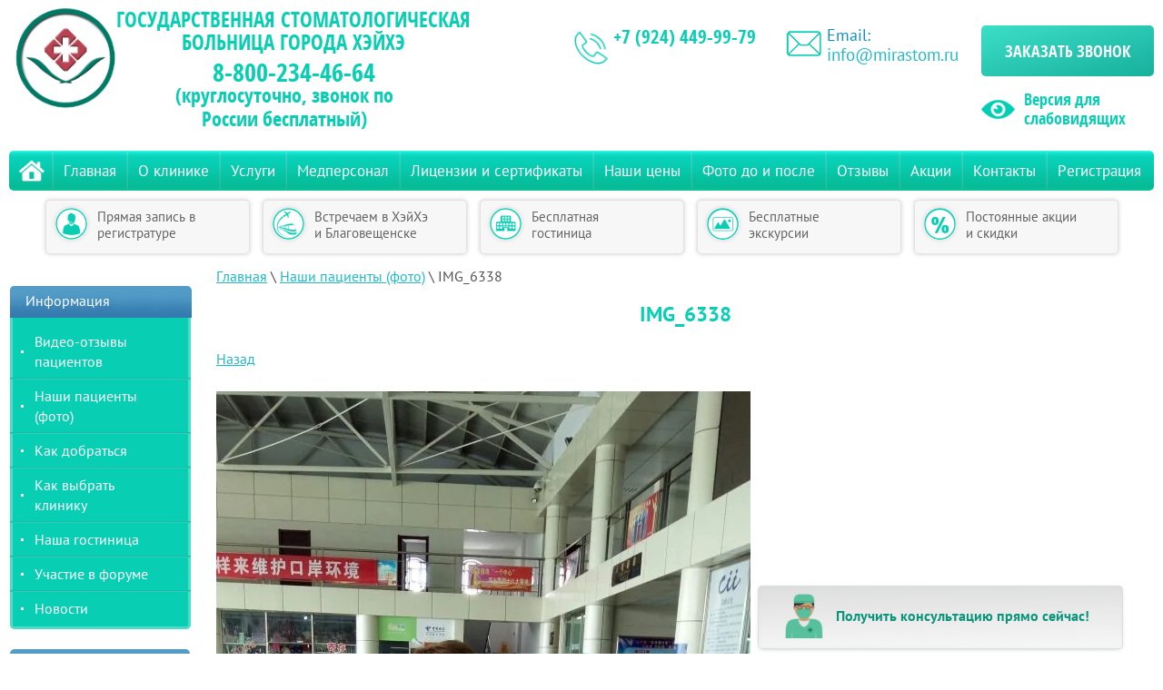

--- FILE ---
content_type: text/html; charset=utf-8
request_url: https://mirastom.ru/nashi-patsiyenty-1/image/img-6338
body_size: 14573
content:




<!doctype html>
<html lang="ru">
	<head>
		<meta charset="utf-8">
		
		<meta name="robots" content="all"/>
		 <title>IMG_6338 | Пациенты государственной стоматологической клиники города Хэйхэ.</title> 
		<meta name="description" content="IMG_6338 | На странице предоставлены фотографии пациентов государственной стоматологической клиники города Хэйхэ (Китай). Протезирование зубов металлокерамическими коронками, зубопротезирование. Имплантология.">
		 
		<meta name="keywords" content="IMG_6338 | Стоматология Хэйхэ, Стоматология Китай, металлокерамика китай, металлокерамика хэйхэ, вставить зубы в хэйхэ, лечение зубов в Китае, государственная стоматология хэйхэ, стоматологическая больница Хэйхэ, больница китайско медицины Хэйхэ">
		 
		<meta name="SKYPE_TOOLBAR" content="SKYPE_TOOLBAR_PARSER_COMPATIBLE">
		<meta name="viewport" content="width=device-width, height=device-height, initial-scale=1.0, maximum-scale=1.0, user-scalable=no">
		 
		<meta name="msapplication-tap-highlight" content="no"/>
		 
		<meta name="format-detection" content="telephone=no">
		 
		<meta http-equiv="x-rim-auto-match" content="none">
		
		<meta name="yandex-verification" content="f41d370b04ad3631" />
		
		<meta name='wmail-verification' content='8d445f058cccce533547f31eb9396524' />
		
		<meta name="cmsmagazine" content="8fe9a10363a46869fc38306d7b538c70" />
		
		 
		<link rel="stylesheet" href="/g/css/styles_articles_tpl.css">
		 
		<link rel="stylesheet" href="/t/v2437/images/css/styles.css">
		
		<link rel="stylesheet" href="/t/v2437/images/css/site.addons.scss.css">
		 
		<link rel="stylesheet" href="/t/v2437/images/css/designblock.scss.css">
		
		<link rel="stylesheet" href="/t/v2437/images/css/addon_style.scss.css">
		 
		<link rel="stylesheet" href="/t/v2437/images/css/s3_styles.scss.css">
		 
		<script src="/g/libs/jquery/1.10.2/jquery.min.js"></script>
		 
		<script src="/g/s3/misc/adaptiveimage/1.0.0/adaptiveimage.js"></script>
		 <meta name="yandex-verification" content="ecb6b0dcd2630ad2" />
<meta name="zen-verification" content="ayWopKxmNpaJ5FTGpVuY6T3T1AO3duLYm7XZYFJ2d2jAB9fkkkDPK4guPVDylkGC" />
<meta name="google-site-verification" content="nkuvR5v2DwgDucattL3JNARQyK4yTbsN3p5GlrCl0YY" />

            <!-- 46b9544ffa2e5e73c3c971fe2ede35a5 -->
            <script src='/shared/s3/js/lang/ru.js'></script>
            <script src='/shared/s3/js/common.min.js'></script>
        <link rel='stylesheet' type='text/css' href='/shared/s3/css/calendar.css' /><link rel='stylesheet' type='text/css' href='/shared/highslide-4.1.13/highslide.min.css'/>
<script type='text/javascript' src='/shared/highslide-4.1.13/highslide-full.packed.js'></script>
<script type='text/javascript'>
hs.graphicsDir = '/shared/highslide-4.1.13/graphics/';
hs.outlineType = null;
hs.showCredits = false;
hs.lang={cssDirection:'ltr',loadingText:'Загрузка...',loadingTitle:'Кликните чтобы отменить',focusTitle:'Нажмите чтобы перенести вперёд',fullExpandTitle:'Увеличить',fullExpandText:'Полноэкранный',previousText:'Предыдущий',previousTitle:'Назад (стрелка влево)',nextText:'Далее',nextTitle:'Далее (стрелка вправо)',moveTitle:'Передвинуть',moveText:'Передвинуть',closeText:'Закрыть',closeTitle:'Закрыть (Esc)',resizeTitle:'Восстановить размер',playText:'Слайд-шоу',playTitle:'Слайд-шоу (пробел)',pauseText:'Пауза',pauseTitle:'Приостановить слайд-шоу (пробел)',number:'Изображение %1/%2',restoreTitle:'Нажмите чтобы посмотреть картинку, используйте мышь для перетаскивания. Используйте клавиши вперёд и назад'};</script>
<link rel="icon" href="/favicon.ico" type="image/x-icon">
<link rel="apple-touch-icon" href="/touch-icon-iphone.png">
<link rel="apple-touch-icon" sizes="76x76" href="/touch-icon-ipad.png">
<link rel="apple-touch-icon" sizes="120x120" href="/touch-icon-iphone-retina.png">
<link rel="apple-touch-icon" sizes="152x152" href="/touch-icon-ipad-retina.png">
<meta name="msapplication-TileImage" content="/touch-w8-mediumtile.png"/>
<meta name="msapplication-square70x70logo" content="/touch-w8-smalltile.png" />
<meta name="msapplication-square150x150logo" content="/touch-w8-mediumtile.png" />
<meta name="msapplication-wide310x150logo" content="/touch-w8-widetile.png" />
<meta name="msapplication-square310x310logo" content="/touch-w8-largetile.png" />

		<link rel="stylesheet" href="/g/libs/jquery-popover/0.0.3/jquery.popover.css">
		 
		<script src="/g/libs/jquery-popover/0.0.3/jquery.popover.min.js" type="text/javascript"></script>
		 
		<script src="/g/s3/misc/form/1.0.0/s3.form.js" type="text/javascript"></script>
		 
		<script src="/g/libs/jquery-bxslider/4.1.2/jquery.bxslider.min.js" type="text/javascript"></script>
		  
		<script type="text/javascript" src="/t/v2437/images/js/main.js"></script>
		
		<link rel="stylesheet" href="/t/v2437/images/css/seo_styles.css">
		
		<script src="/g/printme.js"></script>
		
		<link href="/t/v2437/images/main_form_styles.scss.css" rel="stylesheet" type="text/css" />
		
<link href="/g/libs/jquery-popover/0.0.1/jquery.popover.scss.css" rel="stylesheet" type="text/css" />
<script type="text/javascript" src="/g/libs/jquery-popover/0.0.1/jquery.popover.min.js"></script>


		<script src="/g/s3/misc/form/1.0.0/s3.form.js"></script>
		
		
<script>
$(function(){
	$('.consult').click(function(){
		myo.open({
			iframe:"/forma-dlya-glavnoy", //URL-адрес страницы с формой
			width:"800px" //Ширина всплывающего окна
		});
	})
	
    
    var contheight = $('.content-wrapper').height();
    
	$(window).scroll(function() {
		 if ($(document).scrollTop() >= contheight-600) {
            $('.consult').hide();
            
		 } else {
		 	$('.consult').show();
        }
    });
})
</script>



<script type="text/javascript"> 
    hs.align = 'center';
    hs.captionId   = 'the-caption';
    hs.outlineType = 'rounded-white';
	hs.dimmingOpacity = 0.5;
    hs.easing = 'easeInBack';	
    widgets.addOnloadEvent(function() {
        hs.preloadImages(5);
    });
</script>
<script>
  $(function(){
    var ss = 0;
    $(window).scroll(function(){
      ss = $(document).height()-$(document).scrollTop();
      if ($(document).scrollTop()>=92) {

        $('.menu-top').addClass('fixed');
      } else {
        $('.menu-top').removeClass('fixed');
      }
  
    });
  });
  </script>  


	<meta name="format-detection" content="telephone=no" />
	<script src="/g/libs/ismobilejs/0.3.9/ismobile.min.js"></script>
	<script>
		if (isMobile.any) {
			$(function() {
				$('.s3-phone').each(function() {
					var $this = $(this);
					var number = $this.text();
					$this.wrap('<a href="tel:' + number + '"></a>');
				});
			});
		}
	</script>


<script type="text/javascript"> 
  $(function() {
	$('.a_button').click(function() {
        $('.decor-map-block-wr').slideUp('normal');
        $('.a_button').removeClass('expand');
        if ($(this).next().is(':hidden')) {
            $(this).next().slideDown('normal');
            $(this).addClass('expand');
        }
    });
    
    $(".decor-map-block-wr").hide();
  });
</script>




 <script>
 (function(i,s,o,g,r,a,m){i['GoogleAnalyticsObject']=r;i[r]=i[r]||function(){
 (i[r].q=i[r].q||[]).push(arguments)},i[r].l=1*new Date();a=s.createElement(o),
 m=s.getElementsByTagName(o)[0];a.async=1;a.src=g;m.parentNode.insertBefore(a,m)
 })(window,document,'script','//www.google-analytics.com/analytics.js','ga');

 ga('create', 'UA-104417602-1', 'auto');
 ga('require', 'displayfeatures');
 ga('send', 'pageview');

 /* Accurate bounce rate by time */
 if (!document.referrer ||
 document.referrer.split('/')[2].indexOf(location.hostname) != 0)
 setTimeout(function(){
 ga('send', 'event', 'Новый посетитель', location.pathname);
 }, 15000);</script>




		  
		<!--[if lt IE 10]> <script src="/g/libs/ie9-svg-gradient/0.0.1/ie9-svg-gradient.min.js"></script> <script src="/g/libs/jquery-placeholder/2.0.7/jquery.placeholder.min.js"></script> <script src="/g/libs/jquery-textshadow/0.0.1/jquery.textshadow.min.js"></script> <script src="/g/s3/misc/ie/0.0.1/ie.js"></script> <![endif]-->
		<!--[if lt IE 9]> <script src="/g/libs/html5shiv/html5.js"></script> <![endif]-->
		
		
		<link href="/t/v2437/images/bdr_styles.scss.css" rel="stylesheet" type="text/css" />
				
		
		<script type="text/javascript">!function(){var t=document.createElement("script");t.type="text/javascript",t.async=!0,t.src="https://vk.com/js/api/openapi.js?166",t.onload=function(){VK.Retargeting.Init("VK-RTRG-448139-67IJ"),VK.Retargeting.Hit()},document.head.appendChild(t)}();</script><noscript><img src="https://vk.com/rtrg?p=VK-RTRG-448139-67IJ" style="position:fixed; left:-999px;" alt=""/></noscript>
		<script>
		!function(f,b,e,v,n,t,s)
		{if(f.fbq)return;n=f.fbq=function(){n.callMethod?
		n.callMethod.apply(n,arguments):n.queue.push(arguments)};
		if(!f._fbq)f._fbq=n;n.push=n;n.loaded=!0;n.version='2.0';
		n.queue=[];t=b.createElement(e);t.async=!0;
		t.src=v;s=b.getElementsByTagName(e)[0];
		s.parentNode.insertBefore(t,s)}(window, document,'script',
		'https://connect.facebook.net/en_US/fbevents.js');
		fbq('init', '617717475728032');
		fbq('track', 'PageView');
		</script>
		<noscript><img height="1" width="1" style="display:none"
		src="https://www.facebook.com/tr?id=617717475728032&amp;ev=PageView&amp;noscript=1"
		/></noscript>
		
		<link rel="stylesheet" href="/t/v2437/images/site.addons.scss.css">
		
	</head>
	 
	<body>
				 
		 
		<div class="wrapper editorElement layer-type-wrapper" >
						  <div class="side-panel side-panel-56 widget-type-side_panel editorElement layer-type-widget widget-38" data-layers="['widget-10':['tablet-landscape':'inSide','tablet-portrait':'inSide','mobile-landscape':'inSide','mobile-portrait':'inSide'],'widget-14':['tablet-portrait':'inSide','mobile-landscape':'inSide','mobile-portrait':'inSide','tablet-landscape':'inSide'],'widget-16':['tablet-landscape':'inSide','tablet-portrait':'inSide','mobile-landscape':'inSide','mobile-portrait':'inSide'],'widget-30':['mobile-landscape':'inSide','mobile-portrait':'inSide']]">
	<div class="side-panel-top">
		<div class="side-panel-button">
			<span class="side-panel-button-icon">
				<span class="side-panel-button-icon-line"></span>
				<span class="side-panel-button-icon-line"></span>
				<span class="side-panel-button-icon-line"></span>
			</span>
		</div>
		<div class="side-panel-top-inner" ></div>
	</div>
	<div class="side-panel-mask"></div>
	<div class="side-panel-content">
				<div class="side-panel-content-inner"></div>
	</div>
</div> 
			<div class="layout layout_center not-columned layout_center_2_id_16_0" >
				<div class="editorElement layer-type-block ui-droppable block-6" >
					<div class="layout column layout_5" >
						<div class="editorElement layer-type-block ui-droppable block-2" >
							<div class="site-name widget-2 widget-type-site_name editorElement layer-type-widget">
								 <a href="//mirastom.ru"> 						 						 						<div class="sn-wrap">  
								<div class="sn-logo">
									 
									<img src="/d/logo_hhstomm.png" alt="">
									 
								</div>
								   
								<div class="sn-text">
									Государственная стоматологическая<br> больница города ХэйХэ<br> <span class="s-numb">8-800-234-46-64</span>
								</div>
								  
							</div>
							 </a> 
					</div>
					<div class="site-description widget-3 widget-type-site_description editorElement layer-type-widget">
						 (круглосуточно, звонок по России бесплатный) 
					</div>
				</div>
			</div>
			<div class="layout column layout_15" >
				<div class="editorElement layer-type-block ui-droppable block-5" >
					<div class="editorElement layer-type-block ui-droppable block-4" >
						<div class="layout column layout_7" >
							  	<div class="phones-7 widget-5 phones-block contacts-block widget-type-contacts_phone editorElement layer-type-widget">
		<div class="inner">
			<label class="cell-icon" for="tg-phones-7">
				<div class="icon"></div>
			</label>
			<input id="tg-phones-7" class="tgl-but" type="checkbox">
			<div class="block-body-drop">
				<div class="cell-text">
					<div class="title"></div>
					<div class="text_body">
													<div><a href="tel:8-800-234-46-64">8-800-234-46-64</a></div><div><a href="tel:+7 (924) 449-99-79">+7 (924) 449-99-79</a></div>											</div>
				</div>
			</div>
		</div>
	</div>
  
						</div>
						<div class="layout column layout_13" >
							<div class="editorElement layer-type-text text-2" >
								- Россия (бесплатный звонок)
							</div>
						</div>
					</div>
						<div class="layout column layout_dop" >
							  	<a class="button-11 widget-8 widget-type-button editorElement layer-type-widget" href="#"  data-api-type="popup-form" data-api-url="/-/x-api/v1/public/?method=form/postform&param[form_id]=4949006&param[tpl]=wm.form.popup
	.tpl&placeholder=title&tit_en=&sh_err_msg=" data-wr-class="popover-wrap-11"><span>заказать звонок</span></a>
  
						</div>
					<div class="editorElement layer-type-block ui-droppable block-3" >
						<div class="layout column layout_8" >
							  	<div class="phones-8 widget-6 phones-block contacts-block widget-type-contacts_phone editorElement layer-type-widget">
		<div class="inner">
			<label class="cell-icon" for="tg-phones-8">
				<div class="icon"></div>
			</label>
			<input id="tg-phones-8" class="tgl-but" type="checkbox">
			<div class="block-body-drop">
				<div class="cell-text">
					<div class="title">Телефон:</div>
					<div class="text_body">
													<div><a href="tel:+7 (924) 449-99-79">+7 (924) 449-99-79</a></div>											</div>
				</div>
			</div>
		</div>
	</div>
							  <!--<div class="worktime_header">Регистратура работает круглосуточно</div>-->
						</div>
						<div class="layout column layout_9" title="Для предоставления панорамного (ОПГ) снимка">
							  	<div class="email-9 widget-7 email-block contacts-block widget-type-contacts_email editorElement layer-type-widget">
		<div class="inner">
			<label class="cell-icon" for="tg-email-9">
				<div class="icon"></div>
			</label>
			<input id="tg-email-9" class="tgl-but" type="checkbox">
			<div class="block-body-drop">
				<div class="cell-text">
					<div class="title">Email:</div>
					<div class="text_body">
						<a href="mailto:info@mirastom.ru">info@mirastom.ru</a>
					</div>
				</div>
			</div>
		</div>
	</div>
  
						</div>
						<div class="layout column layout_11" >
							  	<a class="button-11 widget-8 widget-type-button editorElement layer-type-widget" href="#"  data-api-type="popup-form" data-api-url="/-/x-api/v1/public/?method=form/postform&param[form_id]=4949006&param[tpl]=wm.form.popup
	.tpl&placeholder=title&tit_en=&sh_err_msg=" data-wr-class="popover-wrap-11"><span>заказать звонок</span></a>
							  <div class="site-versions">
									<a href="https://special.mirastom.ru">
										<img src="/t/v2437/images/version.png" alt="">
										<span>Версия для слабовидящих</span>
									</a>
								</div>
						</div>
					
					</div>
				</div>
			</div>
		</div>
		<div class="editorElement layer-type-block ui-droppable block-7" >
			<div class="widget-10 horizontal menu-17 wm-widget-menu widget-type-menu_horizontal editorElement layer-type-widget" data-screen-button="none" data-responsive-tl="button" data-responsive-tp="button" data-responsive-ml="columned" data-more-text="..." data-child-icons="NaN">
				 
				<div class="menu-button">
					Меню
				</div>
				 
				<div class="menu-scroll">
					     <ul><li class="home-button"><a href="/"></a></li><li class="delimiter"></li><li class="menu-item"><a href="/" ><span class="menu-item-text">Главная</span></a></li><li class="delimiter"></li><li class="menu-item"><a href="/about" ><span class="menu-item-text">О клинике</span></a><ul class="level-2"><li><a href="/stomatologicheskiye-otdeleniya" >Отделения клиники</a></li><li class="delimiter"></li><li><a href="/litsenzii-i-sertifikaty" >Лицензии и сертификаты</a></li><li class="delimiter"></li><li><a href="/fotogalereya" >Фотогалерея</a></li><li class="delimiter"></li><li><a href="/nashi-garantii" >Наши гарантии</a></li><li class="delimiter"></li><li><a href="/gorod-heyhe" >Город Хэйхэ</a></li></ul></li><li class="delimiter"></li><li class="menu-item"><a href="/uslugi" ><span class="menu-item-text">Услуги</span></a><ul class="level-2"><li><a href="/terapiya" >Терапия</a></li><li class="delimiter"></li><li><a href="/ortodontiya" >Ортодонтия</a></li><li class="delimiter"></li><li><a href="/protezirovanie-ortopediya" >Протезирование (Ортопедия)</a></li><li class="delimiter"></li><li><a href="/vidy-koronok" >Виды коронок</a></li><li class="delimiter"></li><li><a href="/implantologiya" >Имплантология</a></li><li class="delimiter"></li><li><a href="/parodontologiya" >Пародонтология</a></li><li class="delimiter"></li><li><a href="/esteticheskaya-stomatologiya" >Эстетическая стоматология</a></li><li class="delimiter"></li><li><a href="/profilaktika-zabolevaniy" >Профилактика заболеваний</a></li><li class="delimiter"></li><li><a href="/rekomendacii-nashih-stomatologov" >Рекомендации наших стоматологов</a></li></ul></li><li class="delimiter"></li><li class="menu-item"><a href="/medpersonal" ><span class="menu-item-text">Медперсонал</span></a><ul class="level-2"><li><a href="/russkiye-perevodchiki" >Российские переводчики</a></li></ul></li><li class="delimiter"></li><li class="menu-item"><a href="/litsenzii-i-sertifikaty" ><span class="menu-item-text">Лицензии и сертификаты</span></a></li><li class="delimiter"></li><li class="menu-item"><a href="/price" ><span class="menu-item-text">Наши цены</span></a></li><li class="delimiter"></li><li class="menu-item"><a href="/do-i-posle" ><span class="menu-item-text">Фото до и после</span></a></li><li class="delimiter"></li><li class="menu-item"><a href="/otzyvy-o-nas" ><span class="menu-item-text">Отзывы</span></a></li><li class="delimiter"></li><li class="menu-item"><a href="/aktsii" ><span class="menu-item-text">Акции</span></a></li><li class="delimiter"></li><li class="menu-item"><a href="/kontakty" ><span class="menu-item-text">Контакты</span></a></li><li class="delimiter"></li><li class="menu-item"><a href="/user" ><span class="menu-item-text">Регистрация</span></a></li></ul> 
				</div>
				
				<div class="top-cont1"><p><a style="text-decoration: none;" href="tel:88002344664"> 8-800-234-46-64 </a></p></div>				 
			</div>
		</div>
		<div class="editorElement layer-type-block ui-droppable block-8" >
			  	
	
	
	
	
	<div class="blocklist blocklist-19 widget-11 horizontal_mode widget-type-block_list editorElement layer-type-widget"
	     data-slider="0,0,0,0,0"
	     data-swipe="0,0,0,0,0"
	     data-setting-mode="horizontal"
	     data-setting-pause="4000"
	     data-setting-auto="1"
	     data-setting-controls="1,1,1,1,1"
	     data-setting-pager="1,1,1,1,1"
	     data-setting-pager_selector=".blocklist-19 .pager-wrap"
	     data-setting-prev_selector=".blocklist-19 .prev"
	     data-setting-next_selector=".blocklist-19 .next"
	     data-setting-count="3"
		 data-setting-columns="auto,2,1,1,1"
	     data-setting-move=""
	     data-setting-prev_text=""
	     data-setting-next_text=""
		 data-setting-auto_controls_selector=".blocklist-19 .auto_controls"
		 data-setting-auto_controls="0,0,0,0,0"
		 data-setting-autoControlsCombine="">

						<div class="body-outer">
			<div class="body">
				<div class="swipe-shadow-left"></div>
				<div class="swipe-shadow-right"></div>
				<div class="list">
											<div class="item-outer">
							<div class="item">
																																																										<div class="image">
																										<a href="https://mirastom.ru/kak-pravilno-vybrat-kliniku">														<span class="img-convert img-contain">
																														<img src="/thumb/2/_TJhSHvhJ3vCdIDnhSpiMA/35r100/d/record_0.png" alt="">
														</span>
																											</a>												</div>
																																																																				<div class="title">
												<a href="https://mirastom.ru/kak-pravilno-vybrat-kliniku">												Прямая запись в регистратуре
												</a>											</div>
																																																																																																																																														</div>
						</div>
											<div class="item-outer">
							<div class="item">
																																																										<div class="image">
																										<a href="https://mirastom.ru/kak-dobratsya">														<span class="img-convert img-contain">
																														<img src="/thumb/2/eJix7IRk3cTlzKWlVLJqpg/35r100/d/meeting_1.png" alt="">
														</span>
																											</a>												</div>
																																																																				<div class="title">
												<a href="https://mirastom.ru/kak-dobratsya">												Встречаем в ХэйХэ и Благовещенске
												</a>											</div>
																																																																																																																																														</div>
						</div>
											<div class="item-outer">
							<div class="item">
																																																										<div class="image">
																										<a href="https://mirastom.ru/nasha-gostinitsa">														<span class="img-convert img-contain">
																														<img src="/thumb/2/QcGgqmPJaOED-QoPcBPJwg/35r100/d/hotel_0.png" alt="">
														</span>
																											</a>												</div>
																																																																				<div class="title">
												<a href="https://mirastom.ru/nasha-gostinitsa">												Бесплатная гостиница
												</a>											</div>
																																																																																																																																														</div>
						</div>
											<div class="item-outer">
							<div class="item">
																																																										<div class="image">
																										<a href="https://mirastom.ru/gorod-heyhe">														<span class="img-convert img-contain">
																														<img src="/thumb/2/k97XxwzYlb_mlVZeRUQSQg/35r100/d/excursions_0.png" alt="">
														</span>
																											</a>												</div>
																																																																				<div class="title">
												<a href="https://mirastom.ru/gorod-heyhe">												Бесплатные экскурсии
												</a>											</div>
																																																																																																																																														</div>
						</div>
											<div class="item-outer">
							<div class="item">
																																																										<div class="image">
																										<a href="https://mirastom.ru/aktsii">														<span class="img-convert img-contain">
																														<img src="/thumb/2/iO5Ss7am-ap6dd6eWmu6OA/35r100/d/discounts_0.png" alt="">
														</span>
																											</a>												</div>
																																																																				<div class="title">
												<a href="https://mirastom.ru/aktsii">												Постоянные акции и скидки
												</a>											</div>
																																																																																																																																														</div>
						</div>
									</div>
			</div>
		</div>
		<div class="footer">
								</div>
							<div class="controls">
				<span class="prev"></span>
				<span class="next"></span>
			</div>
			
		<div class="bx-pager-wrap">
			<div class="bx-auto_controls">
									<div class="bx-auto_controls">
				<div class="auto_controls"></div>
			</div>
			
									<div class="pager-wrap"></div>
			
			</div>
		</div>

	</div>
  
		</div>
		<div class="editorElement layer-type-block ui-droppable block-12" >
			<div class="layout layout_27_id_26" >
				<!-- Вывод блока "Как записаться и приехать на прием в нашу клинику" только на страницах услуг -->
									<div class="editorElement layer-type-block ui-droppable block-13" >
					<div class="widget-16 popup menu-29 wm-widget-menu vertical widget-type-menu_vertical editorElement layer-type-widget" data-child-icons="1">
						  						<div class="menu-title">
							Информация
						</div>
						 
						<div class="menu-button">
							Меню
						</div>
						 
						<div class="menu-scroll">
							    <ul><li class="menu-item"><a href="/video-otzyvy-patsiyentov" ><span class="menu-item-text">Видео-отзывы пациентов</span></a></li><li class="delimiter"></li><li class="opened active menu-item"><a href="/nashi-patsiyenty" ><span class="menu-item-text">Наши пациенты (фото)</span></a></li><li class="delimiter"></li><li class="menu-item"><a href="/kak-dobratsya" ><span class="menu-item-text">Как добраться</span></a></li><li class="delimiter"></li><li class="menu-item"><a href="/kak-pravilno-vybrat-kliniku" ><span class="menu-item-text">Как выбрать клинику</span></a></li><li class="delimiter"></li><li class="menu-item"><a href="/nasha-gostinitsa" ><span class="menu-item-text">Наша гостиница</span></a></li><li class="delimiter"></li><li class="menu-item"><a href="/informatsiya" ><span class="menu-item-text">Участие в форуме</span></a></li><li class="delimiter"></li><li class="menu-item"><a href="/novosti" ><span class="menu-item-text">Новости</span></a></li></ul> 
						</div>
						 
					</div>
					
					<!--Блок акций -->
					
					<div class="editorElement layer-type-block ui-droppable block-16" >
						  	
	
	
	
	
	<div class="news-39 news-block widget-23 vertical_mode widget-type-news editorElement layer-type-widget"
		data-slider="0,0,0,0,0"
		data-swipe="0,0,0,0,0"
		data-setting-mode="vertical"
		data-setting-pause="4000"
		data-setting-auto="1"
		data-setting-controls="1,1,1,1,1"
		data-setting-pager="1,1,1,1,1"
		data-setting-pager_selector=".news-39 .pager-wrap"
		data-setting-prev_selector=".news-39 .prev"
		data-setting-next_selector=".news-39 .next"
		data-setting-count="3"
		data-setting-columns="auto,2,2,1,1"
		data-setting-move=""
		data-setting-prev_text=""
		data-setting-next_text=""
		data-setting-next_text=""
		data-setting-auto_controls_selector=".news-39 .auto_controls"
		data-setting-auto_controls="0,0,0,0,0"
		data-setting-autoControlsCombine="">

					<div class="news__header">
				<div class="news__title">Новости</div>
							</div>
				<div class="body-outer">
			<div class="body">
				<div class="swipe-shadow-left"></div>
				<div class="swipe-shadow-right"></div>
				<div class="news__list">
											<div class="item-outer">
							<div class="item">
																																														<div class="item__date">
												<span>
													<ins>03</ins>12.25
												</span>
											</div>
																																																									<div class="item__title"><a href="/novosti/pereezd-stomatologicheskogo-otdeleniya-heihe">Международное стоматологическое отделение Хэйхэ переехало в новую государственную клинику: улучшенные условия, расширенные возможности и всё та же команда врачей.</a></div>
																																																																																																																																														</div>
						</div>
											<div class="item-outer">
							<div class="item">
																																														<div class="item__date">
												<span>
													<ins>08</ins>01.23
												</span>
											</div>
																																																									<div class="item__title"><a href="/novosti/news_post/pogranperehod-mezhdu-rossiej-i-kitaem-vozobnovil-rabotu">Погранпереход между Россией и Китаем возобновил работу</a></div>
																																																																																																																																														</div>
						</div>
											<div class="item-outer">
							<div class="item">
																																														<div class="item__date">
												<span>
													<ins>13</ins>05.16
												</span>
											</div>
																																																									<div class="item__title"><a href="/novosti/news_post/pensioneram-skidki-ot-5-do-20">Пенсионерам скидки от 5% до 20%</a></div>
																																																																																																																																														</div>
						</div>
											<div class="item-outer">
							<div class="item">
																																														<div class="item__date">
												<span>
													<ins>30</ins>10.15
												</span>
											</div>
																																																									<div class="item__title"><a href="/novosti/news_post/skidka-20-dlya-grupp-ot-5-chelovek">Скидка 20% для групп от 5 человек</a></div>
																																																																																																																																														</div>
						</div>
											<div class="item-outer">
							<div class="item">
																																														<div class="item__date">
												<span>
													<ins>17</ins>07.15
												</span>
											</div>
																																																									<div class="item__title"><a href="/novosti/news_post/gosudarstvennaya-stomatologicheskaya-klinika-goroda-kheykhe-stomatologicheskiy-tsentr-mira-v-tretiy-raz-primet-aktivnoye-uchastiye-v-mezhdunarodnoy-vystavke-yarmarke-amurekspoforum-2015">Государственная стоматологическая клиника города Хэйхэ - Стоматологический центр &quot;МИРА&quot; второй раз примет активное участие в международной выставке-ярмарке  &quot;АмурЭкспоФорум - 2015&quot;</a></div>
																																																																																																																																														</div>
						</div>
									</div>
			</div>
		</div>
		<div class="news__footer">			</div>
							<div class="controls">
				<span class="prev"></span>
				<span class="next"></span>
			</div>
			
		<div class="bx-pager-wrap">
			<div class="bx-auto_controls">
									<div class="bx-auto_controls">
				<div class="auto_controls"></div>
			</div>
			
									<div class="pager-wrap"></div>
			
			</div>
		</div>
	</div>
 
						  	
	
	
	
	
	<div class="news-41 news-block widget-25 vertical_mode widget-type-news editorElement layer-type-widget"
		data-slider="0,0,0,0,0"
		data-swipe="0,0,0,0,0"
		data-setting-mode="vertical"
		data-setting-pause="4000"
		data-setting-auto="1"
		data-setting-controls="1,1,1,1,1"
		data-setting-pager="1,1,1,1,1"
		data-setting-pager_selector=".news-41 .pager-wrap"
		data-setting-prev_selector=".news-41 .prev"
		data-setting-next_selector=".news-41 .next"
		data-setting-count="3"
		data-setting-columns="auto,2,2,1,1"
		data-setting-move=""
		data-setting-prev_text=""
		data-setting-next_text=""
		data-setting-next_text=""
		data-setting-auto_controls_selector=".news-41 .auto_controls"
		data-setting-auto_controls="0,0,0,0,0"
		data-setting-autoControlsCombine="">

					<div class="news__header">
				<div class="news__title">Полезное</div>
							</div>
				<div class="body-outer">
			<div class="body">
				<div class="swipe-shadow-left"></div>
				<div class="swipe-shadow-right"></div>
				<div class="news__list">
											<div class="item-outer">
							<div class="item">
																																														<div class="item__date">
												<span>
													<ins>07</ins>01.25
												</span>
											</div>
																																																									<div class="item__title"><a href="/stati/lechenie-zubov-v-kitae-heihe">Лечение и протезирование зубов в Китае: выбирайте государственную стоматологию Хэйхэ для качества и надёжности</a></div>
																																																																																																																																														</div>
						</div>
											<div class="item-outer">
							<div class="item">
																																														<div class="item__date">
												<span>
													<ins>19</ins>08.24
												</span>
											</div>
																																																									<div class="item__title"><a href="/stati/view/kak-vybrat-nadezhnuyu-stomatologiyu-v-hejhe-izbezhat-chastnyh-klinik-i-moshennikov-pri-protezirovanii-zubov-v-kitae">Как выбрать надежную стоматологию в Хэйхэ, избежать частных клиник и мошенников при протезировании зубов в Китае</a></div>
																																																																																																																																														</div>
						</div>
											<div class="item-outer">
							<div class="item">
																																														<div class="item__date">
												<span>
													<ins>11</ins>03.23
												</span>
											</div>
																																																									<div class="item__title"><a href="/stati/article_post/vstavit-zuby-v-hejhe-realno-uzhe-segodnya">Вставить зубы в Хэйхэ реально уже сегодня!</a></div>
																																																																																																																																														</div>
						</div>
											<div class="item-outer">
							<div class="item">
																																														<div class="item__date">
												<span>
													<ins>10</ins>03.23
												</span>
											</div>
																																																									<div class="item__title"><a href="/stati/article_post/lechenie-i-protezirovanie-zubov-v-kitae">Лечение и протезирование зубов в Китае</a></div>
																																																																																																																																														</div>
						</div>
											<div class="item-outer">
							<div class="item">
																																														<div class="item__date">
												<span>
													<ins>31</ins>07.21
												</span>
											</div>
																																																									<div class="item__title"><a href="/stati/article_post/prorezyvaniye-zubov-kak-oblegchit-mazi-kapli-siropy-svechi">Прорезывание зубов: как облегчить? Мази, капли, сиропы, свечи</a></div>
																																																																																																																																														</div>
						</div>
									</div>
			</div>
		</div>
		<div class="news__footer">					<div class="news__all"><a class="all_link" href="/stati">все статьи</a></div>
			</div>
							<div class="controls">
				<span class="prev"></span>
				<span class="next"></span>
			</div>
			
		<div class="bx-pager-wrap">
			<div class="bx-auto_controls">
									<div class="bx-auto_controls">
				<div class="auto_controls"></div>
			</div>
			
									<div class="pager-wrap"></div>
			
			</div>
		</div>
	</div>
 
						  
						  <div class="left-soc">
			<div class="informers"><div id="ok_group_widget"></div>
<script>
!function (d, id, did, st) {
  var js = d.createElement("script");
  js.src = "https://connect.ok.ru/connect.js";
  js.onload = js.onreadystatechange = function () {
  if (!this.readyState || this.readyState == "loaded" || this.readyState == "complete") {
    if (!this.executed) {
      this.executed = true;
      setTimeout(function () {
        OK.CONNECT.insertGroupWidget(id,did,st);
      }, 0);
    }
  }};
  d.documentElement.appendChild(js);
}(document,"ok_group_widget","52173274939610",'{"width":200,"height":335}');
</script></div>			  
						  
						      <div class="social-subscribe-43 widget-26 widget-type-social_subscribe editorElement layer-type-widget">
        <script src="//vk.com/js/api/openapi.js?121"></script>
        <!-- VK Widget -->
        <div id="vk_groups"></div>
        <script>
            VK.Widgets.Group("vk_groups", {mode: 0, width: "199", height: "400", color1: '#ffffff', color2: '#2B587A', color3: '#5B7FA6'}, 85963303);
        </script>
    </div>
    <div class="yandex-share-45 widget-28 widget-type-social_share editorElement layer-type-widget">
    <script type="text/javascript" src="//yastatic.net/es5-shims/0.0.2/es5-shims.min.js" charset="utf-8"></script>
    <script type="text/javascript" src="//yastatic.net/share2/share.js" charset="utf-8"></script>
    <div class="ya-share2" data-services="vkontakte,facebook,odnoklassniki,moimir,gplus,twitter,surfingbird"></div>
</div>						  </div>
						  <div class="left-soc-mob">
						  	<span>Поделиться<br> в соцсетях </span>
						  	<script src="//yastatic.net/es5-shims/0.0.2/es5-shims.min.js"></script>
<script src="//yastatic.net/share2/share.js"></script>
<div class="ya-share2" data-services="vkontakte,odnoklassniki"></div>
						  </div>
						  <div class="widget-29 search-46 wm-search widget-type-search editorElement layer-type-widget"
	 data-setting-type="fade"
	 data-setting-animate=""
	 data-setting-animate_list="0,0,0,0,0"
		>
	<form class="wm-search-inner" method="get" action="/search">
		<input size="1" class="wm-input-default" placeholder="Поиск по сайту" type="text" name="search" value="">
		<button class="wm-input-default" type="submit"></button>
	<re-captcha data-captcha="recaptcha"
     data-name="captcha"
     data-sitekey="6LcYvrMcAAAAAKyGWWuW4bP1De41Cn7t3mIjHyNN"
     data-lang="ru"
     data-rsize="invisible"
     data-type="image"
     data-theme="light"></re-captcha></form>
</div>  
						<div class="left-counters">
							<!--LiveInternet counter--><script><!--
document.write("<a href='//www.liveinternet.ru/click' "+
"target=_blank><img src='//counter.yadro.ru/hit?t52.6;r"+
escape(top.document.referrer)+((typeof(screen)=="undefined")?"":
";s"+screen.width+"*"+screen.height+"*"+(screen.colorDepth?
screen.colorDepth:screen.pixelDepth))+";u"+escape(document.URL)+
";h"+escape(document.title.substring(0,80))+";"+Math.random()+
"' alt='' title='LiveInternet: показано число просмотров и"+
" посетителей за 24 часа' "+
"border='0' width='88' height='31'><\/a>")
//--></script><!--/LiveInternet-->


<!-- Yandex.Metrika counter -->
<script type="text/javascript" >
   (function(m,e,t,r,i,k,a){m[i]=m[i]||function(){(m[i].a=m[i].a||[]).push(arguments)};
   m[i].l=1*new Date();
   for (var j = 0; j < document.scripts.length; j++) {if (document.scripts[j].src === r) { return; }}
   k=e.createElement(t),a=e.getElementsByTagName(t)[0],k.async=1,k.src=r,a.parentNode.insertBefore(k,a)})
   (window, document, "script", "https://mc.yandex.ru/metrika/tag.js", "ym");

   ym(97365487, "init", {
        clickmap:true,
        trackLinks:true,
        accurateTrackBounce:true,
        webvisor:true
   });
</script>
<noscript><div><img src="https://mc.yandex.ru/watch/97365487" style="position:absolute; left:-9999px;" alt="" /></div></noscript>
<!-- /Yandex.Metrika counter -->

<!-- /Yandex.Metrika counter -->
<script crossorigin="anonymous" async src="//api.pozvonim.com/widget/callback/v3/5ecc727c0c8bbe61a45f613fe6f7bd49/connect" id="check-code-pozvonim" charset="UTF-8"></script>
<!--<script>document.write('<script charset="utf-8" async="true" id="onicon_loader" src="https://cp.onicon.ru/js/simple_loader.js?site_id=54c52d2672d22c88678b457a&srv=2&' + (new Date).getTime() + '"></scr' + 'ipt>');</script>-->

<script defer src="//cp.onicon.ru/loader/54c52d2672d22c88678b457a.js"></script>
<!--__INFO2026-01-25 01:20:37INFO__-->

						</div>
					</div>
				</div>
			</div>
			<div class="layout column layout_64" >
				<div class="editorElement layer-type-block ui-droppable block-27" >
					 
<div class="widget-42 path widget-type-path editorElement layer-type-widget" data-url="/nashi-patsiyenty"><a href="/">Главная</a> \ <a href="/nashi-patsiyenty">Наши пациенты (фото)</a> \ IMG_6338</div> 
					<h1 class="h1 widget-43 widget-type-h1 editorElement layer-type-widget">
						IMG_6338
					</h1>

				<!-- Вывод блока "Как записаться и приехать на прием в нашу клинику" только на страницах услуг -->
					
					<article class="content-65 content widget-44 widget-type-content editorElement layer-type-widget"><div class="tpl-gallery">
	<br>
	<a href="/nashi-patsiyenty" class="tpl-back"><i class="icon-arrow-left"></i>Назад</a><br><br>
	<div class="gallery-inner" style="width: 100%; position: relative;">
		<div class="gallery-origin"><img src="/d/img_6338.jpg" style="max-width: 100%;" alt="IMG_6338" /></div>
		<div class="image-body"></div>
	</div>
	<div class="tpl-social-links yashare-auto-init" data-yashareL10n="ru" data-yashareType="none" data-yashareQuickServices="yaru,vkontakte,facebook,twitter,odnoklassniki,moimir"></div>
	<a href="/nashi-patsiyenty" class="tpl-back"><i class="icon-arrow-left"></i>Назад</a>
		</div>
<div class="kont_bot_new">
<p><span class="bold_new s3-phone">8-800-234-46-64</span><br />
<span>Звонок по России бесплатный!</span></p>

<p><img alt="tz2" src="/t/v1955/images/new-tel-pic.png" style="margin: 10px 12px 1px 10px;" /><span class="s3-phone">+7 (924) 449-99-79</span></p>

<p style="width: 230px; text-align: left;"><img alt="mz2" src="/t/v1955/images/new-mail-pic.png" style="margin: 10px 12px 1px 12px;" /> <a href="/napishite-nam">Напишите нам</a><br />
<a href="mailto:info@mirastom.ru" title="Для предоставления панорамного (ОПГ) снимка">info@mirastom.ru</a></p>
</div>

<div class="consult"><img alt="54488638" src="/d/918889/d/54488638.png" style="vertical-align: middle; margin: -2px 10px 1px -8px;" width="42"> Получить консультацию прямо сейчас!</div>
					</article>
				</div>
			</div>
		</div>
	</div>
	<div class="editorElement layer-type-block ui-droppable block-17" >
				<div class="layout layout_center not-columned layout_47_id_59" >
			<div class="editorElement layer-type-block ui-droppable block-26" >
				<div class="widget-30 horizontal menu-48 wm-widget-menu widget-type-menu_horizontal editorElement layer-type-widget" data-screen-button="none" data-responsive-tl="button" data-responsive-tp="button" data-responsive-ml="columned" data-more-text="..." data-child-icons="NaN">
					 
					<div class="menu-button">
						Меню
					</div>
					 
					<div class="menu-scroll">
						   <ul><li class="menu-item"><a href="/" ><span class="menu-item-text">Главная</span></a></li><li class="menu-item"><a href="/about" ><span class="menu-item-text">О клинике</span></a></li><li class="menu-item"><a href="/uslugi" ><span class="menu-item-text">Услуги</span></a></li><li class="menu-item"><a href="/medpersonal" ><span class="menu-item-text">Медперсонал</span></a></li><li class="menu-item"><a href="/litsenzii-i-sertifikaty" ><span class="menu-item-text">Лицензии и сертификаты</span></a></li><li class="menu-item"><a href="/price" ><span class="menu-item-text">Наши цены</span></a></li><li class="menu-item"><a href="/do-i-posle" ><span class="menu-item-text">Фото до и после</span></a></li><li class="menu-item"><a href="/otzyvy-o-nas" ><span class="menu-item-text">Отзывы</span></a></li><li class="menu-item"><a href="/aktsii" ><span class="menu-item-text">Акции</span></a></li><li class="menu-item"><a href="/kontakty" ><span class="menu-item-text">Контакты</span></a></li><li class="menu-item"><a href="/user" ><span class="menu-item-text">Регистрация</span></a></li></ul> 
					</div>
					 
				</div>
							<div class="footer-bot">
				<div class="fot-logo">
					Государственная<br>
					стоматологическая больница<br>
					города ХейХэ
				</div>
				<div class="fot-address">
					КНР, г. Хэйхэ, ул. Хайланьцзе - Гуаньдулу, д. 3;
Россия, г. Благовещенск, ул. Калинина, д. 103;
Россия, г. Хабаровск, ул. Постышева, 22А, каб. 16.
				</div>
				<div class="fot-tel">
											<div><a href="tel:8-800-234-46-64">8-800-234-46-64</a></div><div><a href="tel:+7 (924) 449-99-79">+7 (924) 449-99-79</a></div>									</div>
				<div class="clear"></div>
			</div>
			<div class="footer-bot2">
				<div class="fot-soc">
										    <div class="social-block2">
					    <div class="title">Мы в соц.сетях:</div>
					        					            <a href="https://www.youtube.com/channel/UCYP0DpV7RVA8qHjtzL3xuQQ"><img class="soc-n" src="/d/yt-o.png" alt="" /><img class="soc-h" src="/d/1494413949_youtube.png" alt="" /></a>
					        					            <a href="http://ok.ru/mirastom"><img class="soc-n" src="/d/ok-o.png" alt="" /><img class="soc-h" src="/d/ok_2.png" alt="" /></a>
					        					            <a href="https://vk.com/club85963303"><img class="soc-n" src="/d/vk-o.png" alt="" /><img class="soc-h" src="/d/1494835208_vk.png" alt="" /></a>
					        					    </div>
										<div class="copy-mega">
						<span style='font-size:14px;' class='copyright'><!--noindex--><span style="text-decoration:underline; cursor: pointer;" onclick="javascript:window.open('https://megagr'+'oup.ru/?utm_referrer='+location.hostname)" class="copyright">Создать сайт</span> в Мегагрупп.ру<!--/noindex-->
</span>
					</div>
				</div>
				<div class="fot-copy-wr">
					<div class="fot-copy">
					 	  Copyright &copy; 2015 - 2026						<br />
						 
					</div>
					<div class="fot-copy2">
						Информация и материалы содержащиеся на данном сайте охраняются Законом РФ "Об авторском праве". Копирование и распространение информации без письменного разрешения правообладателя запрещено.
					</div>
				</div>
				<div class="clear"></div>
			</div>
		</div>
	</div>
</div>
<div itemscope itemtype="http://schema.org/Organization">
  <meta itemprop="name" content="Государственная стоматологическая клиника города Хэйхэ (в городе Хэйхэ)">
  <div itemprop="address" itemscope itemtype="http://schema.org/PostalAddress">
    <meta itemprop="postalCode" content="164300">
    <meta itemprop="addressLocality" content="Хэйхэ">
    <meta itemprop="streetAddress" content="ул. Хайланьцзе - Гуаньдулу, строение 3">
  </div>
  <meta itemprop="telephone" content="8 800 234 46 64">
  <meta itemprop="email" content="info@mirastom.ru">
</div>

<div itemscope itemtype="http://schema.org/Organization">
  <meta itemprop="name" content="Государственная стоматологическая клиника города Хэйхэ (в городе Благовещенск)">
  <div itemprop="address" itemscope itemtype="http://schema.org/PostalAddress">
    <meta itemprop="postalCode" content="675011">
    <meta itemprop="addressLocality" content="Благовещенск">
    <meta itemprop="streetAddress" content="ул. Калинина, д. 103">
  </div>
  <meta itemprop="telephone" content="8 800 234 46 64">
  <meta itemprop="telephone" content="+7 (924) 449-99-79">
  <meta itemprop="telephone" content="+7 (924) 449-25-55">
  <meta itemprop="email" content="info@mirastom.ru">
</div>

<div itemscope itemtype="http://schema.org/Organization">
  <meta itemprop="name" content="Государственная стоматологическая клиника города Хэйхэ (в городе Хабаровск)">
  <div itemprop="address" itemscope itemtype="http://schema.org/PostalAddress">
    <meta itemprop="postalCode" content="680000">
    <meta itemprop="addressLocality" content="Хабаровск">
    <meta itemprop="streetAddress" content="ул. Постышева, 22А, офис 16">
  </div>
  <meta itemprop="telephone" content="8 800 234 46 64">
  <meta itemprop="telephone" content="+7 (924) 449-99-79">
  <meta itemprop="email" content="info@mirastom.ru">
</div>

<!-- assets.bottom -->
<!-- </noscript></script></style> -->
<script src="/my/s3/js/site.min.js?1769082895" ></script>
<script src="https://cp.onicon.ru/loader/54c52d2672d22c88678b457a.js" data-auto async></script>
<script >/*<![CDATA[*/
var megacounter_key="bd5adc864eef28857b01cf9f72d89b21";
(function(d){
    var s = d.createElement("script");
    s.src = "//counter.megagroup.ru/loader.js?"+new Date().getTime();
    s.async = true;
    d.getElementsByTagName("head")[0].appendChild(s);
})(document);
/*]]>*/</script>
<script >/*<![CDATA[*/
$ite.start({"sid":914716,"vid":1573311,"aid":1081751,"stid":4,"cp":21,"active":true,"domain":"mirastom.ru","lang":"ru","trusted":false,"debug":false,"captcha":3,"onetap":[{"provider":"vkontakte","provider_id":"51964412","code_verifier":"1OjiY1TOTzN3QjMIYNQ5yYNMY5BjzcmYDYMDm2M1lJY"}]});
/*]]>*/</script>
<!-- /assets.bottom -->
</body>
 
</html>

  		
		
		
			
	<script>
	   	   
	    if (document.cookie.indexOf('hide_price') != -1) {
	    	S3SolutionsPanel.prototype.options.price = '';	
	    }
	    
	</script>



--- FILE ---
content_type: text/css
request_url: https://mirastom.ru/t/v2437/images/site.addons.scss.css
body_size: 377
content:
.site-versions a {
  display: inline-flex;
  align-items: center;
  color: #08ceb4;
  text-decoration: none;
  font-weight: 500;
  text-align: left;
  font-family: "Open_Sans_Condensed", Arial;
}
.site-versions a img {
  flex: 0 0 37px;
  margin: 0 10px 0 0;
}
.site-versions a span {
  font-size: 18px;
}
.widget-8 {
  background: repeating-linear-gradient(to bottom right, #3cdec8 0%, #17b09c 100%);
  width: auto;
  padding: 10px 20px;
  top: auto;
  margin: 0 0 15px;
}
.block-3 .layout_11 {
  margin: 0 0 0 20px;
  min-width: 190px;
}
@media (max-width: 692px) {
  body .block-3 .layout_11 {
    display: flex !important;
    margin: 15px 0 0;
    width: 100%;
    min-width: 0;
    flex: initial;
  }
  body .site-versions {
    text-align: center;
  }
  body .site-versions a {
    text-align: left;
  }
}
@media (max-width: 640px) {
  body .block-6, body .block-3 {
    margin-right: 0;
  }
}


--- FILE ---
content_type: text/javascript
request_url: https://counter.megagroup.ru/bd5adc864eef28857b01cf9f72d89b21.js?r=&s=1280*720*24&u=https%3A%2F%2Fmirastom.ru%2Fnashi-patsiyenty-1%2Fimage%2Fimg-6338&t=IMG_6338%20%7C%20%D0%9F%D0%B0%D1%86%D0%B8%D0%B5%D0%BD%D1%82%D1%8B%20%D0%B3%D0%BE%D1%81%D1%83%D0%B4%D0%B0%D1%80%D1%81%D1%82%D0%B2%D0%B5%D0%BD%D0%BD%D0%BE%D0%B9%20%D1%81%D1%82%D0%BE%D0%BC%D0%B0%D1%82%D0%BE%D0%BB%D0%BE%D0%B3%D0%B8%D1%87%D0%B5%D1%81%D0%BA%D0%BE%D0%B9%20%D0%BA%D0%BB%D0%B8%D0%BD%D0%B8%D0%BA%D0%B8%20%D0%B3%D0%BE%D1%80%D0%BE%D0%B4%D0%B0%20%D0%A5%D1%8D%D0%B9%D1%85%D1%8D.&fv=0,0&en=1&rld=0&fr=0&callback=_sntnl1769332645089&1769332645089
body_size: 95
content:
//:1
_sntnl1769332645089({date:"Sun, 25 Jan 2026 09:17:25 GMT", res:"1"})